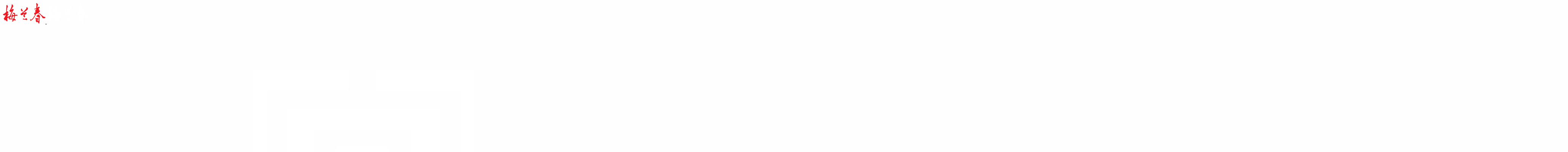

--- FILE ---
content_type: text/html; charset=utf-8
request_url: https://www.mlcjc.com/imgs_detail/227495.html
body_size: 3810
content:
<!DOCTYPE html>
<html>

<head>
 <meta http-equiv="Content-Type" content="text/html; charset=utf-8" />

<title>江苏省白酒推荐产品-泰州梅兰春酒厂有限公司</title>
<meta name="keywords" content="">
<meta name="description" content="">

<meta http-equiv="Cache-Control" content="no-transform" />
<meta http-equiv="Cache-Control" content="no-siteapp" />
<meta name="applicable-device" content="pc,mobile">
<meta name="renderer" content="webkit">
<meta http-equiv="X-UA-Compatible" content="IE=edge,chrome=1">
<meta name="viewport" content="width=device-width, initial-scale=1.0, user-scalable=0, minimal-ui">
<meta http-equiv="Access-Control-Allow-Origin" content="*" />
<meta name="generator" content="QILING V1.0" data-variable="https://www.mlcjc.com/|cn|cn|QLD391|10001|10001|0" data-user_name="">
<link href="http://img.iapply.cn/7f37d9e805c522164241c1b8f8979157" rel="shortcut icon" type="image/x-icon">


<link rel="stylesheet" type="text/css" href="/Public/Web/templates/QLD391/css/bootstrap.css">
<link href="/Public/Web/templates/QLD391/css/animate.min.css" rel="stylesheet" />
<link href="/Public/Web/templates/QLD391/css/swiper.min.css" rel="stylesheet" />
<link href="/Public/Web/templates/QLD391/css/style.css" rel="stylesheet" />

<script src="/Public/Web/templates/QLD391/js/jquery.min.js"></script>
<script src="/Public/Web/templates/QLD391/js/bootstrap.min.js"></script>
<script src="/Public/Web/templates/QLD391/js/swiper.min.js"></script>
<script src="/Public/Web/templates/QLD391/js/wow.min.js"></script>
<script src="/Public/Web/templates/QLD391/js/sea.js" id="seajsConfig" domain=""></script>
<script src="/Public/Web/templates/QLD391/js/seajs.config.js"></script>
<script src="/Public/Web/templates/QLD391/js/common.js"></script>
<style>
.header .header_logo{
    max-width: unset;
}
.product-box .pro-item .item-en{min-height:12px;line-height:12px;}
.product-popup .content{margin:0;}
.contact-box .contact .wx-code{
    top:-30px;
    left: 120%;
    margin-left:0;
}
.history-swiper .swiper-slide .j-item-top .desc{
    display: -webkit-box;
    -webkit-line-clamp: 4;
    -webkit-box-orient: vertical;
    overflow: hidden;
}
.history-swiper .swiper-slide .desc{
    display: -webkit-box;
    -webkit-line-clamp: 4;
    -webkit-box-orient: vertical;
    overflow: hidden;
}
.honor-list .honor-item .item-img {
    padding-bottom: 75%;
}
.honor-list .honor-item .item-name{
    display:none;
}
.part-technology .technology-list .item-mask .item-img img{max-height:340px;}
</style> 
</head>

<body style="background: #fffefe;">
 <header class="header index_header" p-id="382252">
 <div class="container no-padding">
 <div class="header_box">
 <div class="header_logo">
 <a href="https://www.mlcjc.com" class="flexC jc fl">
 <img src="http://img.iapply.cn/1ecff83ac71fc3c578f22ef335ddf1fb" class="img-responsive logo" />
 <img src="http://img.iapply.cn/4bc9c257cb7f33f4b848db47c0565ea9" class="img-responsive logo-w" />
 </a>
 <a href="https://www.mlcjc.com" class="flexC jc fl" style="margin-left:15px;">
 <img src="http://img.iapply.cn/0216a6545d1e4a71a9192505b7f04327" class="img-responsive logo-w" />
 </a>
 <a href="https://www.mlcjc.com" class="flexC jc fl">
 <img src="http://img.iapply.cn/ffa073891927aacd8a6ba213870141f8" class="img-responsive logo" />
 </a>
 </div>
 <div class="header_nav clearfix">
 <div id="menu" class="nav_container">
 <ul>
 <li>
 <a href="https://www.mlcjc.com/product/274696.html" class="">产品中心</a>
  <ul class="dropdown-menu">
 <li><a href="https://www.mlcjc.com/product/275629.html" class="">常规产品</a></li><li><a href="https://www.mlcjc.com/product/275630.html" class="">代理产品</a></li><li><a href="https://www.mlcjc.com/product/275631.html" class="">订制产品</a></li> </ul>
 </li>
 <li>
  <a href="https://www.mlcjc.com/page/274682.html" class="active">关于我们</a> <ul class="dropdown-menu">
 <li><a href="https://www.mlcjc.com/page/274682.html" class="">公司简介</a></li><li><a href="https://www.mlcjc.com/page/274683.html" class="">企业文化</a></li><li><a href="https://www.mlcjc.com/page/274690.html" class="">发展历程</a></li><li><a href="https://www.mlcjc.com/imgs/274692.html" class="active">荣誉资质</a></li><li><a href="https://www.mlcjc.com/news/275686.html" class="">特色党建</a></li> </ul>
 </li>
 <li>
  <a href="https://www.mlcjc.com/news/274694.html" class="">新闻资讯</a> <ul class="dropdown-menu">
 <li><a href="https://www.mlcjc.com/news/274694.html" class="">公司新闻</a></li><li><a href="https://www.mlcjc.com/news/274695.html" class="">行业新闻</a></li> </ul>
 </li>
 <li>
  <a href="https://www.mlcjc.com/job/274698.html" class="">招贤纳士</a> <ul class="dropdown-menu">
 <li><a href="https://www.mlcjc.com/job/274698.html" class="">社会招聘</a></li><li><a href="https://www.mlcjc.com/job/274699.html" class="">校园招聘</a></li> </ul>
 </li>
  <li>
 <a href="https://www.mlcjc.com/page/274700.html" class=" ">联系我们</a>
 </li> </ul>
 </div>
 </div>
 <a class="l-menuBtn l-pointer ai">
 <p class="text css3">关闭</p>
 <div class="icon">
 <div class="item is-0"></div>
 <div class="item is-1"></div>
 <div class="item is-2"></div>
 </div>
 </a>
 <div class="mes css3">目录</div>
 </div>
 </div>
 </header>
 <div class="header-contents">
 <div class="container">
 <div class="bg-logo"><img src="http://img.iapply.cn/efa24ddcac47c6c0c88afb2ed516a0b0" class="img-responsive" /></div>
 <div class="inner flex ai">
 <div class="is-nav clearfix">
 <div class="menu-item">
 <p class="no">01</p>
 <div class="ttl flex ai">
 <a href="https://www.mlcjc.com/product/274696.html">产品中心</a>
 <div class="ul">
 <a href="https://www.mlcjc.com/product/275629.html">常规产品</a><a href="https://www.mlcjc.com/product/275630.html">代理产品</a><a href="https://www.mlcjc.com/product/275631.html">订制产品</a> </div>
 </div>
 <div class="is-right">
 <div class="l-arw is-red flex ai">
 <div class="line"></div>
 <div class="tri"></div>
 </div>
 </div>
 </div>
 <div class="menu-item">
 <p class="no">02</p>
 <div class="ttl flex ai">
 <a href="https://www.mlcjc.com/page/274681.html">关于我们</a>
 <div class="ul">
 <a href="https://www.mlcjc.com/page/274682.html">公司简介</a><a href="https://www.mlcjc.com/page/274683.html">企业文化</a><a href="https://www.mlcjc.com/page/274690.html">发展历程</a><a href="https://www.mlcjc.com/imgs/274692.html">荣誉资质</a><a href="https://www.mlcjc.com/news/275686.html">特色党建</a> </div>
 </div>
 <div class="is-right">
 <div class="l-arw is-red flex ai">
 <div class="line"></div>
 <div class="tri"></div>
 </div>
 </div>
 </div>
 <div class="menu-item">
 <p class="no">03</p>
 <div class="ttl flex ai">
 <a href="https://www.mlcjc.com/news/274693.html">新闻资讯</a>
 <div class="ul">
 <a href="https://www.mlcjc.com/news/274694.html">公司新闻</a><a href="https://www.mlcjc.com/news/274695.html">行业新闻</a> </div>
 </div>
 <div class="is-right">
 <div class="l-arw is-red flex ai">
 <div class="line"></div>
 <div class="tri"></div>
 </div>
 </div>
 </div>
 <div class="menu-item">
 <p class="no">04</p>
 <div class="ttl flex ai">
 <a href="https://www.mlcjc.com/job/274697.html">招贤纳士</a>
 <div class="ul">
 <a href="https://www.mlcjc.com/job/274698.html">社会招聘</a><a href="https://www.mlcjc.com/job/274699.html">校园招聘</a> </div>
 </div>
 <div class="is-right">
 <div class="l-arw is-red flex ai">
 <div class="line"></div>
 <div class="tri"></div>
 </div>
 </div>
 </div>
  <div class="menu-item">
 <p class="no">05</p>
 <div class="ttl flex ai"><a href="https://www.mlcjc.com/page/274700.html">联系我们</a></div>
 <div class="is-right">
 <div class="l-arw is-red flex ai">
 <div class="line"></div>
 <div class="tri"></div>
 </div>
 </div>
 </div> </div>
 <div class="is-line"></div>
 <div class="is-sewing">
 <div class="box">
 <div class="top-img">
 <img src="http://img.iapply.cn/9d41aaaeee993ca8435c6de64d35a884" class="img-responsive" />
 </div>
 <div class="desc twoLine">
 <p>泰州梅兰春酒厂白酒酿造技艺，她不仅完善了我国传统酿制技艺的工艺体系和分布体系，而且开创了中国芝麻香型白酒之先河，写入了中国白酒教科书......</p> </div>
 <a href="" class="view-more no white">
 <div class="border"><span></span></div>
 <span class="text">MORE</span>
 <div class="icon flex ai">
 <div class="line"></div>
 <div class="arw"></div>
 </div>
 </a>
 </div>
 </div>
 </div>
 </div>
 </div>

  <div class="inner-banner">
 <div class="swiper-container">
 <div class="swiper-wrapper">
 <div class="swiper-slide">
 <img src="http://img.iapply.cn/64f1a3080a15348deb7cff266b24678f" class="img-responsive slide-item-img" />
  </div>
 </div>
 </div>
 </div>
 <div class="news-detail">
 <div class="container no-padding">
 <div class="w1200">
 <h1 class="fs40">江苏省白酒推荐产品</h1>
 <div class="dtinfo fs18">
 <span>时间：2021-07-29</span>
 <span>浏览：4232</span>
 </div>
 <div class="content">
  </div>
 <ul class="news-epx">
  <li> <span>上一篇：</span> <a disabled="true" href="https://www.mlcjc.com/imgs_detail/227494.html">高端白酒标志产品</a></li>  <li> <span>下一篇：</span> <a disabled="true" href="https://www.mlcjc.com/imgs_detail/227484.html">中国优质产品</a></li> </ul>
 </div>
 </div>
</div>

 <div class="footer-box" p-id="382253">
 <div class="container">
 <div class="footer flex wrap">
 <div class="f-left sub clearfix">
 <div class="left">
 <img src="http://img.iapply.cn/4bc9c257cb7f33f4b848db47c0565ea9" class="f-logo" />
 <div class="desc">在泰州这块土地上，以一杯梅兰春酒回味飘香</div>
 <div class="info">
 <h2 class="name">泰州梅兰春酒厂有限公司</h2><p>联系方式：0523-81552899</p><p>公司邮箱：30652532@qq.com</p><p>公司地址：江苏省泰州市海陵区江洲北路889</p> </div>
 </div>
 <ul class="footer-nav clearfix">
 <li>
 <a href="https://www.mlcjc.com/product/274696.html">产品中心</a>
 <div class="s-menu">
 <p><a href="https://www.mlcjc.com/product/275629.html">常规产品</a></p><p><a href="https://www.mlcjc.com/product/275630.html">代理产品</a></p><p><a href="https://www.mlcjc.com/product/275631.html">订制产品</a></p> </div>
 </li>
 <li>
 <a href="https://www.mlcjc.com/page/274681.html">关于我们</a>
 <div class="s-menu">
 <p><a href="https://www.mlcjc.com/page/274682.html">公司简介</a></p><p><a href="https://www.mlcjc.com/page/274683.html">企业文化</a></p><p><a href="https://www.mlcjc.com/page/274690.html">发展历程</a></p><p><a href="https://www.mlcjc.com/imgs/274692.html">荣誉资质</a></p><p><a href="https://www.mlcjc.com/news/275686.html">特色党建</a></p> </div>
 </li>
 <li>
 <a href="https://www.mlcjc.com/news/274693.html">新闻资讯</a>
 <div class="s-menu">
 <p><a href="https://www.mlcjc.com/news/274694.html">公司新闻</a></p><p><a href="https://www.mlcjc.com/news/274695.html">行业新闻</a></p> </div>
 </li>
 <li>
 <a href="https://www.mlcjc.com/job/274697.html">招贤纳士</a>
 <div class="s-menu">
 <p><a href="https://www.mlcjc.com/job/274698.html">社会招聘</a></p><p><a href="https://www.mlcjc.com/job/274699.html">校园招聘</a></p> </div>
 </li>
  <li>
 <a href="https://www.mlcjc.com/page/274700.html">联系我们</a>
 </li> </ul>
 </div>
 <div class="code">
 <img src="http://img.iapply.cn/1ccdae45afa154cf9bd7c286d01c3134" class="img-responsive" />
 </div>
 </div>
 <div class="copyright text-center"> <p style="text-align: center;">Copyright © 2021 泰州梅兰春酒厂有限公司&nbsp;<a href="https://beian.miit.gov.cn/" target="_blank">苏ICP备2021029182号-1</a>&nbsp;<img src="http://img.iapply.cn/884a1132e17d530b786cab9bab1bd76d" title="{:img_alt}" alt="{:img_alt}"/><a href="https://beian.mps.gov.cn/#/query/webSearch" target="_blank">苏公网安备32120202010722号</a> 网站建设：<a href="http://aupiabof.web.muzinfo.cn/" target="_self">木之信息</a></p> </div>
 </div>
 </div>
<script>
	(function(){
	    var bp = document.createElement('script');
	    var curProtocol = window.location.protocol.split(':')[0];
	    if (curProtocol === 'https') {
	        bp.src = 'https://zz.bdstatic.com/linksubmit/push.js';
	    }
	    else {
	        bp.src = 'http://push.zhanzhang.baidu.com/push.js';
	    }
	    var s = document.getElementsByTagName('script')[0];
	    s.parentNode.insertBefore(bp, s);
	})();
</script><script type='text/javascript'>
if(typeof(qlchat)!=='undefined'){
	qlchat.product='{"pid":0,"title":"泰州梅兰春酒厂有限公司","info":"","price":"","url":"https:\/\/www.mlcjc.com\/imgs_detail\/227495.html","img":"https:\/\/img.iapply.cn\/1ecff83ac71fc3c578f22ef335ddf1fb"}';//客服json字符串
}
</script>
 <script type="text/javascript">
 $(function() {
 var spaceBetween = $(window).width()<767 ? 30 : $('.subcolumn-nav .container').width()*0.05;
 var subcolumnSwiper = new Swiper('.subcolumn-nav .swiper-container',{
 slidesPerView: 'auto',
 spaceBetween : spaceBetween
 });
 
 })
 </script>
</body>

</html>